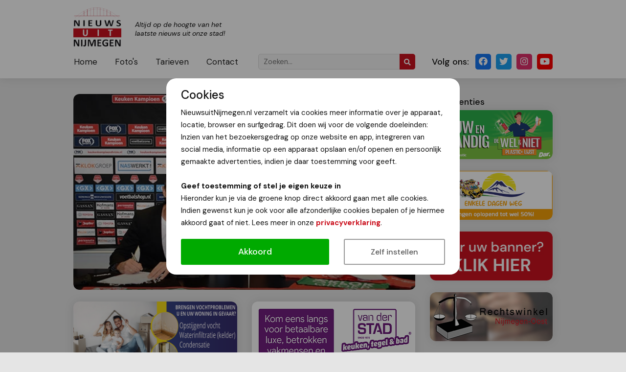

--- FILE ---
content_type: text/html; charset=utf-8
request_url: https://www.google.com/recaptcha/api2/aframe
body_size: 267
content:
<!DOCTYPE HTML><html><head><meta http-equiv="content-type" content="text/html; charset=UTF-8"></head><body><script nonce="FlQJH0R6CDTDha7YPDqQNg">/** Anti-fraud and anti-abuse applications only. See google.com/recaptcha */ try{var clients={'sodar':'https://pagead2.googlesyndication.com/pagead/sodar?'};window.addEventListener("message",function(a){try{if(a.source===window.parent){var b=JSON.parse(a.data);var c=clients[b['id']];if(c){var d=document.createElement('img');d.src=c+b['params']+'&rc='+(localStorage.getItem("rc::a")?sessionStorage.getItem("rc::b"):"");window.document.body.appendChild(d);sessionStorage.setItem("rc::e",parseInt(sessionStorage.getItem("rc::e")||0)+1);localStorage.setItem("rc::h",'1769903400522');}}}catch(b){}});window.parent.postMessage("_grecaptcha_ready", "*");}catch(b){}</script></body></html>